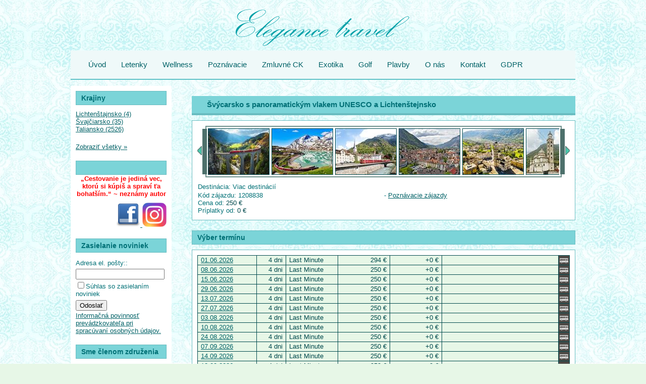

--- FILE ---
content_type: text/html; charset=utf-8
request_url: https://www.elegancetravel.sk/Zajazd/?ID=1208838
body_size: 61821
content:
<!DOCTYPE html>
<html xmlns="http://www.w3.org/1999/xhtml">
	<head>
		<title>
			ELEGANCE TRAVEL  Anywhere, Anytime | Švýcarsko s panoramatickým vlakem UNESCO a Lichtenštejnsko
		</title><link type="text/css" rel="stylesheet" href="https://data.profitour.cz/CMS/CSS/1.css?v=181016202116" /><link type="text/css" rel="stylesheet" href="https://data.profitour.cz/CMS/CSS/283.css?v=141105140956" /><link type="text/css" rel="stylesheet" href="https://data.profitour.cz/CMS/CSS/284.css?v=220408081652" /><link type="text/css" rel="stylesheet" href="https://data.profitour.cz/CMS/CSS/285.css?v=250425103551" /><link type="text/css" rel="stylesheet" href="/css/ext.css" /><link type="text/css" rel="stylesheet" href="/css/gallery.css" /><script type="text/javascript" src="/js/ext-sk.js?v=1807311141">

		</script><script type="text/javascript" src="/js/site.js?v=2409122233">

		</script><meta http-equiv="content-type" content="text/html; charset=utf-8" /><meta name="description" content="ELEGANCE TRAVEL" /><meta name="keywords" content="Cestovanie, Dovolenky, Poznávacie zájazdy, Lodné zájazdy, Last Minute,Ultra Last Minute, first minute,leto" /><meta name="robots" content="INDEX,FOLLOW" /><meta name="author" content="ProfiTour, www.profitour.sk" /><meta name="generator" content="Systém pre cestovné agentúry ProfiTour CMS, www.profitour.sk" />
	</head><body>
		<form method="post" action="/Zajazd/?ID=1208838" onsubmit="javascript:return WebForm_OnSubmit();" id="frmMain">
		
<script src="/WebResource.axd?d=x2nkrMJGXkMELz33nwnakLSv4Dlq6pEhLLhu5XG32X5MwAjOyuxLdUIc3oyhRjUtg28E-kjkvIKj0HoKhWZElBZOoX81&amp;t=638459860569584809" type="text/javascript"></script>
<script type="text/javascript">
//<![CDATA[
function WebForm_OnSubmit() {
if (typeof(ValidatorOnSubmit) == "function" && ValidatorOnSubmit() == false) return false;
return true;
}
		//]]>
</script>



<div class="header">
    <a class="logo" href="/" title="Elegance Travel">&nbsp;</a>
<ul class="menu menu25">
	<li><a href="/">&#218;vod</a></li><li><a href="http://caelegancetravel.letenky.sk/letenky">Letenky</a></li><li><a href="/Vyhladavanie/?id_TypZajezdKategorie=16">Wellness</a><ul>
		<li><a href="/Vyhladavanie/?id_Stat=2&amp;id_TypZajezdKategorie=16">Slovensko</a></li><li><a href="/Vyhladavanie/?id_Stat=1&amp;id_TypZajezdKategorie=16">Česko</a></li><li><a href="/Vyhladavanie/?id_Stat=112&amp;id_TypZajezdKategorie=16">Maďarsko</a></li><li><a href="/Vyhladavanie/?id_Stat=151&amp;id_TypZajezdKategorie=16">Rak&#250;sko</a></li>
	</ul></li><li><a href="/Vyhladavanie/?id_TypZajezdKategorie=2">Pozn&#225;vacie</a></li><li><a href="/Informacie/Zmluvne-CK/">Zmluvn&#233; CK</a></li><li><a href="/Vyhladavanie/?id_TypZajezdKategorie=3">Exotika</a></li><li><a href="/Vyhladavanie/?id_TypZajezdKategorie=5">Golf</a></li><li><a href="/Vyhladavanie/?id_TypZajezdKategorie=13">Plavby</a></li><li><a href="/Informacie/O-nas/">O n&#225;s</a><ul>
		<li><a href="/Informacie/Vseobecne-zmluvne-podmienky/">Všeobecn&#233; zmluvn&#233; podmienky</a></li><li><a href="/Informacie/Reklamacny-poriadok/">Reklamačn&#253; poriadok</a></li><li><a href="/Informacie/Ocenenia/">Ocenenia</a></li>
	</ul></li><li><a href="/Informacie/Kontakt/">Kontakt</a></li><li><a href="/GDPR/">GDPR</a></li>
</ul>
</div>
<div class="page">
    <div class="center-panel">


<div>
    
<div class="zajezd-nadpis">
    <h1>
			Švýcarsko s panoramatickým vlakem UNESCO a Lichtenštejnsko
		</h1>
    
</div>
<div id="c12_ctl01_divBox" class="box zajezd-head">
    
        <div class="obrazky">
            <div class="o-left" id="c12_ctl01_pmxObrazky_divObrazkyLeft">
                <a href="#" onclick="javascript:return false;" onmouseover="javascript:obrazkyBox.start(this, -3);" onmouseout="javascript:obrazkyBox.stop();">&nbsp;</a></div>
            <div class="o-center" id="c12_ctl01_pmxObrazky_divObrazky">
                <div style="width: 1764px;">
    
        <a id="c12_ctl01_pmxObrazky_rep_img_0_hyp_0" rel="gallery[z1208838]" href="https://data.profitour.cz/Zajezd/3499/1208838/11427718.jpeg"><img src="https://data.profitour.cz/t1/Zajezd/3499/1208838/11427718.jpeg" alt="" /></a>
    
        <a id="c12_ctl01_pmxObrazky_rep_img_1_hyp_1" rel="gallery[z1208838]" href="https://data.profitour.cz/Zajezd/3499/1208838/9285924.jpeg"><img src="https://data.profitour.cz/t1/Zajezd/3499/1208838/9285924.jpeg" alt="" /></a>
    
        <a id="c12_ctl01_pmxObrazky_rep_img_2_hyp_2" rel="gallery[z1208838]" href="https://data.profitour.cz/Zajezd/3499/1208838/9285925.jpeg"><img src="https://data.profitour.cz/t1/Zajezd/3499/1208838/9285925.jpeg" alt="" /></a>
    
        <a id="c12_ctl01_pmxObrazky_rep_img_3_hyp_3" rel="gallery[z1208838]" href="https://data.profitour.cz/Zajezd/3499/1208838/9285926.jpeg"><img src="https://data.profitour.cz/t1/Zajezd/3499/1208838/9285926.jpeg" alt="" /></a>
    
        <a id="c12_ctl01_pmxObrazky_rep_img_4_hyp_4" rel="gallery[z1208838]" href="https://data.profitour.cz/Zajezd/3499/1208838/9285927.jpeg"><img src="https://data.profitour.cz/t1/Zajezd/3499/1208838/9285927.jpeg" alt="" /></a>
    
        <a id="c12_ctl01_pmxObrazky_rep_img_5_hyp_5" rel="gallery[z1208838]" href="https://data.profitour.cz/Zajezd/3499/1208838/9285750.jpeg"><img src="https://data.profitour.cz/t1/Zajezd/3499/1208838/9285750.jpeg" alt="" /></a>
    
        <a id="c12_ctl01_pmxObrazky_rep_img_6_hyp_6" rel="gallery[z1208838]" href="https://data.profitour.cz/Zajezd/3499/1208838/9285751.jpeg"><img src="https://data.profitour.cz/t1/Zajezd/3499/1208838/9285751.jpeg" alt="" /></a>
    
        <a id="c12_ctl01_pmxObrazky_rep_img_7_hyp_7" rel="gallery[z1208838]" href="https://data.profitour.cz/Zajezd/3499/1208838/9285754.jpeg"><img src="https://data.profitour.cz/t1/Zajezd/3499/1208838/9285754.jpeg" alt="" /></a>
    
        <a id="c12_ctl01_pmxObrazky_rep_img_8_hyp_8" rel="gallery[z1208838]" href="https://data.profitour.cz/Zajezd/3499/1208838/9285755.jpeg"><img src="https://data.profitour.cz/t1/Zajezd/3499/1208838/9285755.jpeg" alt="" /></a>
    
        <a id="c12_ctl01_pmxObrazky_rep_img_9_hyp_9" rel="gallery[z1208838]" href="https://data.profitour.cz/Zajezd/3499/1208838/9285752.jpeg"><img src="https://data.profitour.cz/t1/Zajezd/3499/1208838/9285752.jpeg" alt="" /></a>
    
        <a id="c12_ctl01_pmxObrazky_rep_img_10_hyp_10" rel="gallery[z1208838]" href="https://data.profitour.cz/Zajezd/3499/1208838/9285753.jpeg"><img src="https://data.profitour.cz/t1/Zajezd/3499/1208838/9285753.jpeg" alt="" /></a>
    
        <a id="c12_ctl01_pmxObrazky_rep_img_11_hyp_11" rel="gallery[z1208838]" href="https://data.profitour.cz/Zajezd/3499/1208838/9285749.jpeg"><img src="https://data.profitour.cz/t1/Zajezd/3499/1208838/9285749.jpeg" alt="" /></a>
    
        <a id="c12_ctl01_pmxObrazky_rep_img_12_hyp_12" rel="gallery[z1208838]" href="https://data.profitour.cz/Zajezd/3499/1208838/11427716.jpeg"><img src="https://data.profitour.cz/t1/Zajezd/3499/1208838/11427716.jpeg" alt="" /></a>
    
        <a id="c12_ctl01_pmxObrazky_rep_img_13_hyp_13" rel="gallery[z1208838]" href="https://data.profitour.cz/Zajezd/3499/1208838/11427717.jpeg"><img src="https://data.profitour.cz/t1/Zajezd/3499/1208838/11427717.jpeg" alt="" /></a>
    
        </div> </div>
        <div class="o-right" id="c12_ctl01_pmxObrazky_divObrazkyRight">
            <a href="#" onclick="javascript:return false;" onmouseover="javascript:obrazkyBox.start(this, 3);" onmouseout="javascript:obrazkyBox.stop();">&nbsp;</a></div>
        </div>
    

    <table class="zajezd-head">
        <tr>
            <td colspan="2">Destinácia:&nbsp;Viac destinácií
            </td>
        </tr>
        <tr>
            <td class="w50p">Kód zájazdu:
                1208838<br />
                Cena od:&nbsp;<span class="text-data cena-od">250 €</span><br />
                Príplatky od:&nbsp;<span class="text-data priplatky-od">0 €</span><br />
                
            </td>
            <td class="w50p">
                -&nbsp;<a href="/Vyhladavanie/?id_TypZajezdKategorie=2">Pozn&#225;vacie z&#225;jazdy</a><br /></td>
        </tr>
    </table>
</div>

    
    
            <h2 class="vyber-terminu">
			Výber termínu
		</h2>
            <div id="divTerminy" class="box">
                
                
        <table class="terminy">
    
        <tr class="lm">
            <td class="termin">
                <a href="/Zajazd/?ID=1208838&amp;id_Termin=89477752" rel="nofollow">01.06.2026</a>
            </td>
            <td class="dni text-data nowrap">
                4 dni
            </td>
            <td class="lmfm text-data">
                Last Minute
            </td>
            <td class="cena text-data cena-od">
                294 €
            </td>
            <td class="cena text-data priplatky-od">+0 €
            </td>
            <td class="letiste text-data">
                
            </td>
            <td class="doprava">
                <img src="https://data.profitour.cz/Doprava/20/cms-neg.png" alt="autobusová" title="autobusová" />
            </td>
        </tr>
    
        <tr class="lm">
            <td class="termin">
                <a href="/Zajazd/?ID=1208838&amp;id_Termin=89477757" rel="nofollow">08.06.2026</a>
            </td>
            <td class="dni text-data nowrap">
                4 dni
            </td>
            <td class="lmfm text-data">
                Last Minute
            </td>
            <td class="cena text-data cena-od">
                250 €
            </td>
            <td class="cena text-data priplatky-od">+0 €
            </td>
            <td class="letiste text-data">
                
            </td>
            <td class="doprava">
                <img src="https://data.profitour.cz/Doprava/20/cms-neg.png" alt="autobusová" title="autobusová" />
            </td>
        </tr>
    
        <tr class="lm">
            <td class="termin">
                <a href="/Zajazd/?ID=1208838&amp;id_Termin=89477748" rel="nofollow">15.06.2026</a>
            </td>
            <td class="dni text-data nowrap">
                4 dni
            </td>
            <td class="lmfm text-data">
                Last Minute
            </td>
            <td class="cena text-data cena-od">
                250 €
            </td>
            <td class="cena text-data priplatky-od">+0 €
            </td>
            <td class="letiste text-data">
                
            </td>
            <td class="doprava">
                <img src="https://data.profitour.cz/Doprava/20/cms-neg.png" alt="autobusová" title="autobusová" />
            </td>
        </tr>
    
        <tr class="lm">
            <td class="termin">
                <a href="/Zajazd/?ID=1208838&amp;id_Termin=89477751" rel="nofollow">29.06.2026</a>
            </td>
            <td class="dni text-data nowrap">
                4 dni
            </td>
            <td class="lmfm text-data">
                Last Minute
            </td>
            <td class="cena text-data cena-od">
                250 €
            </td>
            <td class="cena text-data priplatky-od">+0 €
            </td>
            <td class="letiste text-data">
                
            </td>
            <td class="doprava">
                <img src="https://data.profitour.cz/Doprava/20/cms-neg.png" alt="autobusová" title="autobusová" />
            </td>
        </tr>
    
        <tr class="lm">
            <td class="termin">
                <a href="/Zajazd/?ID=1208838&amp;id_Termin=89477758" rel="nofollow">13.07.2026</a>
            </td>
            <td class="dni text-data nowrap">
                4 dni
            </td>
            <td class="lmfm text-data">
                Last Minute
            </td>
            <td class="cena text-data cena-od">
                250 €
            </td>
            <td class="cena text-data priplatky-od">+0 €
            </td>
            <td class="letiste text-data">
                
            </td>
            <td class="doprava">
                <img src="https://data.profitour.cz/Doprava/20/cms-neg.png" alt="autobusová" title="autobusová" />
            </td>
        </tr>
    
        <tr class="lm">
            <td class="termin">
                <a href="/Zajazd/?ID=1208838&amp;id_Termin=89477749" rel="nofollow">27.07.2026</a>
            </td>
            <td class="dni text-data nowrap">
                4 dni
            </td>
            <td class="lmfm text-data">
                Last Minute
            </td>
            <td class="cena text-data cena-od">
                250 €
            </td>
            <td class="cena text-data priplatky-od">+0 €
            </td>
            <td class="letiste text-data">
                
            </td>
            <td class="doprava">
                <img src="https://data.profitour.cz/Doprava/20/cms-neg.png" alt="autobusová" title="autobusová" />
            </td>
        </tr>
    
        <tr class="lm">
            <td class="termin">
                <a href="/Zajazd/?ID=1208838&amp;id_Termin=89477753" rel="nofollow">03.08.2026</a>
            </td>
            <td class="dni text-data nowrap">
                4 dni
            </td>
            <td class="lmfm text-data">
                Last Minute
            </td>
            <td class="cena text-data cena-od">
                250 €
            </td>
            <td class="cena text-data priplatky-od">+0 €
            </td>
            <td class="letiste text-data">
                
            </td>
            <td class="doprava">
                <img src="https://data.profitour.cz/Doprava/20/cms-neg.png" alt="autobusová" title="autobusová" />
            </td>
        </tr>
    
        <tr class="lm">
            <td class="termin">
                <a href="/Zajazd/?ID=1208838&amp;id_Termin=89477745" rel="nofollow">10.08.2026</a>
            </td>
            <td class="dni text-data nowrap">
                4 dni
            </td>
            <td class="lmfm text-data">
                Last Minute
            </td>
            <td class="cena text-data cena-od">
                250 €
            </td>
            <td class="cena text-data priplatky-od">+0 €
            </td>
            <td class="letiste text-data">
                
            </td>
            <td class="doprava">
                <img src="https://data.profitour.cz/Doprava/20/cms-neg.png" alt="autobusová" title="autobusová" />
            </td>
        </tr>
    
        <tr class="lm">
            <td class="termin">
                <a href="/Zajazd/?ID=1208838&amp;id_Termin=89477747" rel="nofollow">24.08.2026</a>
            </td>
            <td class="dni text-data nowrap">
                4 dni
            </td>
            <td class="lmfm text-data">
                Last Minute
            </td>
            <td class="cena text-data cena-od">
                250 €
            </td>
            <td class="cena text-data priplatky-od">+0 €
            </td>
            <td class="letiste text-data">
                
            </td>
            <td class="doprava">
                <img src="https://data.profitour.cz/Doprava/20/cms-neg.png" alt="autobusová" title="autobusová" />
            </td>
        </tr>
    
        <tr class="lm">
            <td class="termin">
                <a href="/Zajazd/?ID=1208838&amp;id_Termin=89477754" rel="nofollow">07.09.2026</a>
            </td>
            <td class="dni text-data nowrap">
                4 dni
            </td>
            <td class="lmfm text-data">
                Last Minute
            </td>
            <td class="cena text-data cena-od">
                250 €
            </td>
            <td class="cena text-data priplatky-od">+0 €
            </td>
            <td class="letiste text-data">
                
            </td>
            <td class="doprava">
                <img src="https://data.profitour.cz/Doprava/20/cms-neg.png" alt="autobusová" title="autobusová" />
            </td>
        </tr>
    
        <tr class="lm">
            <td class="termin">
                <a href="/Zajazd/?ID=1208838&amp;id_Termin=89477743" rel="nofollow">14.09.2026</a>
            </td>
            <td class="dni text-data nowrap">
                4 dni
            </td>
            <td class="lmfm text-data">
                Last Minute
            </td>
            <td class="cena text-data cena-od">
                250 €
            </td>
            <td class="cena text-data priplatky-od">+0 €
            </td>
            <td class="letiste text-data">
                
            </td>
            <td class="doprava">
                <img src="https://data.profitour.cz/Doprava/20/cms-neg.png" alt="autobusová" title="autobusová" />
            </td>
        </tr>
    
        <tr class="lm">
            <td class="termin">
                <a href="/Zajazd/?ID=1208838&amp;id_Termin=89477755" rel="nofollow">18.09.2026</a>
            </td>
            <td class="dni text-data nowrap">
                4 dni
            </td>
            <td class="lmfm text-data">
                Last Minute
            </td>
            <td class="cena text-data cena-od">
                258 €
            </td>
            <td class="cena text-data priplatky-od">+0 €
            </td>
            <td class="letiste text-data">
                
            </td>
            <td class="doprava">
                <img src="https://data.profitour.cz/Doprava/20/cms-neg.png" alt="autobusová" title="autobusová" />
            </td>
        </tr>
    
        <tr class="lm">
            <td class="termin">
                <a href="/Zajazd/?ID=1208838&amp;id_Termin=89477750" rel="nofollow">21.09.2026</a>
            </td>
            <td class="dni text-data nowrap">
                4 dni
            </td>
            <td class="lmfm text-data">
                Last Minute
            </td>
            <td class="cena text-data cena-od">
                250 €
            </td>
            <td class="cena text-data priplatky-od">+0 €
            </td>
            <td class="letiste text-data">
                
            </td>
            <td class="doprava">
                <img src="https://data.profitour.cz/Doprava/20/cms-neg.png" alt="autobusová" title="autobusová" />
            </td>
        </tr>
    
        <tr class="lm">
            <td class="termin">
                <a href="/Zajazd/?ID=1208838&amp;id_Termin=89477744" rel="nofollow">02.10.2026</a>
            </td>
            <td class="dni text-data nowrap">
                4 dni
            </td>
            <td class="lmfm text-data">
                Last Minute
            </td>
            <td class="cena text-data cena-od">
                258 €
            </td>
            <td class="cena text-data priplatky-od">+0 €
            </td>
            <td class="letiste text-data">
                
            </td>
            <td class="doprava">
                <img src="https://data.profitour.cz/Doprava/20/cms-neg.png" alt="autobusová" title="autobusová" />
            </td>
        </tr>
    
        </table>
    

            </div>
            
<div class="nadpis-h2">
    <h2>Popis zájazdu</h2>
    
</div>
<div class="box">
    
    
    <b>Popis:</b><br />
<h2>Švýcarská železnice panoramatickým vlakem tratí UNESCO se zastávkou v Lichtenštejnsku</h2><div id="argumenty"><ul><li>4denní poznávací zájezd do Švýcarska</li><li>Panoramatický vlak Bernina Express</li><li>Na skok do Lichtenštejnska</li><li>Doprava autobusem</li><li>Ubytování na jednu noc se snídaní</li><li>Služby průvodce v ceně</li><li><strong></strong></li></ul></div>
<h3>Úchvatná panoramata, jízda po nejvýše položené železniční trati i návštěva Lichtenštejnska</h3><p>Zavítejte s námi do jednoho z nejmenších států Lichtenštejnska – země s bohatou minulostí a taky přítomností. Lichtenštejnsko leží na svazích předhůří Alp v údolí Alpského Rýna. Jméno tohoto státu je jako jediné na světě odvozeno od jména šlechtického rodu, kterému patřil, tedy Lichtenštejnů. Stejně jako Švýcarsko, Lichtenštejnsko je známé svými liberálními daňovými zákony, proto tady má sídlo mnoho obchodních společností. Užijte si s námi krajinu plnou ledovců a taky subtropů. Vzhledem k velkým rozdílům v nadmořské výšce je jasné, že cesta po obou železničních tratích nabízí proměnlivé scenérie. Zatímco v okolí průsmyku Bernina běžně leží i v létě sníh, v Tiranu je pravidlem horké a dusné počasí. Průjezd Albulským tunelem může znamenat přechod ze slunečné oblohy do deště či naopak. Ve výškách nad 2 000 metrů vládnou vysokohorské pustiny, zatímco v Tiranu narazíme na palmy a jiné středomořské druhy.</p>
<h3>Program zájezdu</h3><h4>1. den</h4><p>Odjezd z ČR ve večerních/nočních hodinách dle nástupního místa.</p>
<h4>2. den</h4><p>Ráno příjezd do města Tirano.&nbsp;</p>
<ul><li>Zde si projdeme největší místní monumenty (kostel Madonna di Tirano, projdeme se starým městem opevněným středověkými hradbami) a budeme moci ochutnat místní speciality – veltlínské víno, sušenou šunku nebo těstoviny Pizzoccheri.</li><li>Poté nasedneme na známý panoramatický vlak Bernina Express, ve kterém budeme absolvovat téměř čtyřhodinovou jízdu nejvýše položenou železniční tratí, která projíždí středem světového dědictví UNESCO.</li><li>Při projížďce projedeme 55 tunelů, přejedeme přes 196 mostů a dostaneme se do výšky 2 253 metrů nad mořem.</li><li>Budeme moci obdivovat majestátní ledovce, projedeme krajinou s největším počtem hradů v Evropě, uvidíme krásné viadukty a romantická údolí.</li></ul><p>Po příjezdu do Churu pěší procházka k hotelu (cca 2 km), nocleh.</p>
<h4>3. den</h4><p>Po snídani návštěva tradičního švýcarského města Chur, obklopeného Alpami.</p>
<ul><li>Prohlídka malebného starého města.</li><li>V odpoledních hodinách přejezd do hlavního města Lichtenštejnského knížectví Vadúzu.</li><li>Následuje prohlídka města, nad kterým se na skále tyčí goticko-renesanční pevnost.</li><li>Společně s průvodcem se projdeme úzkými uličkami, malebným náměstím a uvidíme typické domy z bílého kamene. Zájemci mohou navštívit známou obrazovou galerii.</li></ul><p>Odjezd zpět do ČR.</p>
<h4>4. den</h4><p>Příjezd do ČR v&nbsp;nočních/brzkých ranních&nbsp;hodinách dle nástupního místa.</p>
<h3>Důležité informace o zájezdu</h3><h4>Cena zahrnuje</h4><ul><li>Doprava autobusem tam a zpět</li><li>1× ubytování v hotelu s vlastním sociálním zařízením a snídaní</li><li>Služby průvodce</li><li>Pojištění CK proti úpadku</li></ul><h4>Cena nezahrnuje</h4><ul><li>Příplatek za nástupní místa viz. níže</li><li>Příplatek za jednolůžkový pokoj 1 400 Kč/noc</li><li>Jízdenka Bernina Express: skupinová cena za osobu cca&nbsp;85 CHF (průvodce vybere hotovost a jízdenky hromadně zakoupí)</li><li>Cestovní pojištění</li><li>Vstupy do jednotlivých památek</li><li>Městská doprava</li><li>Povinnou pobytovou city taxu max. 4 CHF/os./noc – platí se na místě</li></ul><h4>Orientační ceny vstupného</h4><ul><li>Vaduz – Muzeum umění 15 CHF</li><li>Chur – Rétské muzeum 6 CHF</li><li>Jízdenka Bernina Express: cena za osobu cca&nbsp;85 CHF (1 CHF cca 25 Kč)</li></ul><h3>Další informace</h3><ul><li>Doporučené kapesné cca&nbsp;70 CHF&nbsp;+&nbsp;85 CHF na jízdenku vlakem Bernina z Tirana do Churu&nbsp;(+ případné další finance v CHF na útratu za občerstvení ve vlaku)</li><li>Tirano - měna: euro, Chur a Vaduz - měna: Švýcarský frank</li><li>K uskutečnění zájezdu je min. počet cestujících 40 osob. Pokud nebude tato kapacita naplněna, zájezd se neuskuteční a my Vám celou zaplacenou částku za zájezd vrátíme zpět</li><li>Změna programu vyhrazena</li><li>Upozornění: hlavní nástupní místo je vždy Praha, vše ostatní mimo pražskou linku jsou svozová místa. Svozové a rozvozové linky mohou být realizovány autobusy Autokarem nebo pronajatými autobusy jiných firem, minibusy, automobily či oficiálními veřejnými linkami jako RegioJet apod. nebo vlaky.</li></ul><br /><br />

</div>

            
        
    
    
</div>


    </div>
    <div class="side-panel">

<div class="dostupnost">
    <h2>
			Krajiny
		</h2>
    <div class="box">
        
        
        <div id="divDostupnostTop">
            
                    <a href="/Vyhladavanie/?id_Stat=108">
                        Lichtenštajnsko&nbsp;(4)</a><br />
                
                    <a href="/Vyhladavanie/?id_Stat=189">
                        Švajčiarsko&nbsp;(35)</a><br />
                
                    <a href="/Vyhladavanie/?id_Stat=76">
                        Taliansko&nbsp;(2526)</a><br />
                
        </div>
        
            <p class="mt20 zobrazit-vse">
                <a href="#" onclick="javascript: hideElement(this.parentElement); hideElementId('divDostupnostTop'); showElementId('divDostupnost'); return false;">Zobraziť všetky »</a><br />
            </p>
            <div id="divDostupnost" class="hidden">
                
                        <a href="/Vyhladavanie/?id_Stat=231">
                            Afganistan&nbsp;(2)</a><br />
                    
                        <a href="/Vyhladavanie/?id_Stat=5">
                            Alb&#225;nsko&nbsp;(44)</a><br />
                    
                        <a href="/Vyhladavanie/?id_Stat=6">
                            Alž&#237;rsko&nbsp;(9)</a><br />
                    
                        <a href="/Vyhladavanie/?id_Stat=7">
                            Andorra&nbsp;(1)</a><br />
                    
                        <a href="/Vyhladavanie/?id_Stat=8">
                            Angola&nbsp;(2)</a><br />
                    
                        <a href="/Vyhladavanie/?id_Stat=9">
                            Antarkt&#237;da&nbsp;(5)</a><br />
                    
                        <a href="/Vyhladavanie/?id_Stat=11">
                            Argent&#237;na&nbsp;(15)</a><br />
                    
                        <a href="/Vyhladavanie/?id_Stat=12">
                            Arm&#233;nsko&nbsp;(13)</a><br />
                    
                        <a href="/Vyhladavanie/?id_Stat=14">
                            Austr&#225;lia&nbsp;(19)</a><br />
                    
                        <a href="/Vyhladavanie/?id_Stat=15">
                            Azerbajdžan&nbsp;(8)</a><br />
                    
                        <a href="/Vyhladavanie/?id_Stat=252">
                            Azorsk&#233; ostrovy (Portugalsko)&nbsp;(6)</a><br />
                    
                        <a href="/Vyhladavanie/?id_Stat=16">
                            Bahamy&nbsp;(3)</a><br />
                    
                        <a href="/Vyhladavanie/?id_Stat=17">
                            Bahrajn&nbsp;(9)</a><br />
                    
                        <a href="/Vyhladavanie/?id_Stat=18">
                            Banglad&#233;š&nbsp;(3)</a><br />
                    
                        <a href="/Vyhladavanie/?id_Stat=20">
                            Belgicko&nbsp;(13)</a><br />
                    
                        <a href="/Vyhladavanie/?id_Stat=21">
                            Belize&nbsp;(4)</a><br />
                    
                        <a href="/Vyhladavanie/?id_Stat=23">
                            Benin&nbsp;(3)</a><br />
                    
                        <a href="/Vyhladavanie/?id_Stat=24">
                            Bh&#250;tan&nbsp;(5)</a><br />
                    
                        <a href="/Vyhladavanie/?id_Stat=25">
                            Bol&#237;via&nbsp;(6)</a><br />
                    
                        <a href="/Vyhladavanie/?id_Stat=27">
                            Bosna a Hercegovina&nbsp;(13)</a><br />
                    
                        <a href="/Vyhladavanie/?id_Stat=28">
                            Botswana&nbsp;(18)</a><br />
                    
                        <a href="/Vyhladavanie/?id_Stat=29">
                            Braz&#237;lia&nbsp;(12)</a><br />
                    
                        <a href="/Vyhladavanie/?id_Stat=31">
                            Brunej&nbsp;(2)</a><br />
                    
                        <a href="/Vyhladavanie/?id_Stat=32">
                            Bulharsko&nbsp;(795)</a><br />
                    
                        <a href="/Vyhladavanie/?id_Stat=33">
                            Burkina Faso&nbsp;(2)</a><br />
                    
                        <a href="/Vyhladavanie/?id_Stat=34">
                            Burundi&nbsp;(2)</a><br />
                    
                        <a href="/Vyhladavanie/?id_Stat=230">
                            Cookove ostrovy (Nov&#253; Z&#233;land)&nbsp;(2)</a><br />
                    
                        <a href="/Vyhladavanie/?id_Stat=102">
                            Cyprus&nbsp;(237)</a><br />
                    
                        <a href="/Vyhladavanie/?id_Stat=1">
                            Česk&#225; republika&nbsp;(109)</a><br />
                    
                        <a href="/Vyhladavanie/?id_Stat=36">
                            Čierna Hora&nbsp;(32)</a><br />
                    
                        <a href="/Vyhladavanie/?id_Stat=38">
                            Čile&nbsp;(13)</a><br />
                    
                        <a href="/Vyhladavanie/?id_Stat=40">
                            Č&#237;na&nbsp;(50)</a><br />
                    
                        <a href="/Vyhladavanie/?id_Stat=42">
                            D&#225;nsko&nbsp;(22)</a><br />
                    
                        <a href="/Vyhladavanie/?id_Stat=44">
                            Dominik&#225;nska republika&nbsp;(119)</a><br />
                    
                        <a href="/Vyhladavanie/?id_Stat=45">
                            Džibutsko&nbsp;(4)</a><br />
                    
                        <a href="/Vyhladavanie/?id_Stat=46">
                            Egypt&nbsp;(457)</a><br />
                    
                        <a href="/Vyhladavanie/?id_Stat=47">
                            Ekv&#225;dor&nbsp;(9)</a><br />
                    
                        <a href="/Vyhladavanie/?id_Stat=49">
                            Eritrea&nbsp;(3)</a><br />
                    
                        <a href="/Vyhladavanie/?id_Stat=50">
                            Est&#243;nsko&nbsp;(14)</a><br />
                    
                        <a href="/Vyhladavanie/?id_Stat=51">
                            Eti&#243;pia&nbsp;(10)</a><br />
                    
                        <a href="/Vyhladavanie/?id_Stat=227">
                            Faersk&#233; ostrovy (D&#225;nsko)&nbsp;(8)</a><br />
                    
                        <a href="/Vyhladavanie/?id_Stat=254">
                            Falklandsk&#233; ostrovy (Veľk&#225; Brit&#225;nia)&nbsp;(1)</a><br />
                    
                        <a href="/Vyhladavanie/?id_Stat=52">
                            Fidži&nbsp;(4)</a><br />
                    
                        <a href="/Vyhladavanie/?id_Stat=53">
                            Filip&#237;ny&nbsp;(6)</a><br />
                    
                        <a href="/Vyhladavanie/?id_Stat=54">
                            F&#237;nsko&nbsp;(14)</a><br />
                    
                        <a href="/Vyhladavanie/?id_Stat=219">
                            Franc&#250;zska Guyana (Franc&#250;zsko)&nbsp;(3)</a><br />
                    
                        <a href="/Vyhladavanie/?id_Stat=56">
                            Franc&#250;zska Polyn&#233;zia (Franc&#250;zsko)&nbsp;(7)</a><br />
                    
                        <a href="/Vyhladavanie/?id_Stat=55">
                            Franc&#250;zsko&nbsp;(337)</a><br />
                    
                        <a href="/Vyhladavanie/?id_Stat=57">
                            Gabon&nbsp;(2)</a><br />
                    
                        <a href="/Vyhladavanie/?id_Stat=59">
                            Ghana&nbsp;(3)</a><br />
                    
                        <a href="/Vyhladavanie/?id_Stat=221">
                            Gibralt&#225;r (Veľk&#225; Brit&#225;nia)&nbsp;(17)</a><br />
                    
                        <a href="/Vyhladavanie/?id_Stat=152">
                            Gr&#233;cko&nbsp;(997)</a><br />
                    
                        <a href="/Vyhladavanie/?id_Stat=60">
                            Grenada&nbsp;(1)</a><br />
                    
                        <a href="/Vyhladavanie/?id_Stat=61">
                            Gr&#243;nsko (D&#225;nsko)&nbsp;(5)</a><br />
                    
                        <a href="/Vyhladavanie/?id_Stat=62">
                            Gruz&#237;nsko&nbsp;(16)</a><br />
                    
                        <a href="/Vyhladavanie/?id_Stat=64">
                            Guatemala&nbsp;(6)</a><br />
                    
                        <a href="/Vyhladavanie/?id_Stat=66">
                            Guinea&nbsp;(1)</a><br />
                    
                        <a href="/Vyhladavanie/?id_Stat=67">
                            Guinea - Bissau&nbsp;(1)</a><br />
                    
                        <a href="/Vyhladavanie/?id_Stat=65">
                            Guyana&nbsp;(2)</a><br />
                    
                        <a href="/Vyhladavanie/?id_Stat=213">
                            Havaj (USA)&nbsp;(11)</a><br />
                    
                        <a href="/Vyhladavanie/?id_Stat=137">
                            Holandsko&nbsp;(27)</a><br />
                    
                        <a href="/Vyhladavanie/?id_Stat=69">
                            Honduras&nbsp;(2)</a><br />
                    
                        <a href="/Vyhladavanie/?id_Stat=39">
                            Chorv&#225;tsko&nbsp;(1258)</a><br />
                    
                        <a href="/Vyhladavanie/?id_Stat=70">
                            India&nbsp;(41)</a><br />
                    
                        <a href="/Vyhladavanie/?id_Stat=71">
                            Indon&#233;zia&nbsp;(23)</a><br />
                    
                        <a href="/Vyhladavanie/?id_Stat=72">
                            Irak&nbsp;(3)</a><br />
                    
                        <a href="/Vyhladavanie/?id_Stat=73">
                            Ir&#225;n&nbsp;(3)</a><br />
                    
                        <a href="/Vyhladavanie/?id_Stat=74">
                            &#205;rsko&nbsp;(5)</a><br />
                    
                        <a href="/Vyhladavanie/?id_Stat=75">
                            Island&nbsp;(21)</a><br />
                    
                        <a href="/Vyhladavanie/?id_Stat=77">
                            Izrael&nbsp;(5)</a><br />
                    
                        <a href="/Vyhladavanie/?id_Stat=78">
                            Jamajka&nbsp;(5)</a><br />
                    
                        <a href="/Vyhladavanie/?id_Stat=79">
                            Japonsko&nbsp;(24)</a><br />
                    
                        <a href="/Vyhladavanie/?id_Stat=80">
                            Jemen&nbsp;(4)</a><br />
                    
                        <a href="/Vyhladavanie/?id_Stat=83">
                            Jord&#225;nsko&nbsp;(29)</a><br />
                    
                        <a href="/Vyhladavanie/?id_Stat=81">
                            Juhoafrick&#225; republika&nbsp;(27)</a><br />
                    
                        <a href="/Vyhladavanie/?id_Stat=82">
                            Južn&#225; K&#243;rea&nbsp;(16)</a><br />
                    
                        <a href="/Vyhladavanie/?id_Stat=84">
                            Kajmansk&#233; ostrovy (Veľl&#225; Brit&#225;nia)&nbsp;(4)</a><br />
                    
                        <a href="/Vyhladavanie/?id_Stat=85">
                            Kambodža&nbsp;(12)</a><br />
                    
                        <a href="/Vyhladavanie/?id_Stat=86">
                            Kamerun&nbsp;(3)</a><br />
                    
                        <a href="/Vyhladavanie/?id_Stat=87">
                            Kanada&nbsp;(27)</a><br />
                    
                        <a href="/Vyhladavanie/?id_Stat=88">
                            Kan&#225;rske ostrovy&nbsp;(29)</a><br />
                    
                        <a href="/Vyhladavanie/?id_Stat=89">
                            Kapverdsk&#233; ostrovy&nbsp;(42)</a><br />
                    
                        <a href="/Vyhladavanie/?id_Stat=90">
                            Katar&nbsp;(9)</a><br />
                    
                        <a href="/Vyhladavanie/?id_Stat=91">
                            Kazachstan&nbsp;(5)</a><br />
                    
                        <a href="/Vyhladavanie/?id_Stat=92">
                            Keňa&nbsp;(22)</a><br />
                    
                        <a href="/Vyhladavanie/?id_Stat=93">
                            Kirgizsko&nbsp;(5)</a><br />
                    
                        <a href="/Vyhladavanie/?id_Stat=95">
                            Kolumbia&nbsp;(10)</a><br />
                    
                        <a href="/Vyhladavanie/?id_Stat=96">
                            Komorsk&#233; ostrovy&nbsp;(1)</a><br />
                    
                        <a href="/Vyhladavanie/?id_Stat=97">
                            Kongo&nbsp;(2)</a><br />
                    
                        <a href="/Vyhladavanie/?id_Stat=247">
                            Konžsk&#225; demokratick&#225; republika&nbsp;(2)</a><br />
                    
                        <a href="/Vyhladavanie/?id_Stat=222">
                            Kosovo (Srbsko)&nbsp;(3)</a><br />
                    
                        <a href="/Vyhladavanie/?id_Stat=98">
                            Kostarika&nbsp;(4)</a><br />
                    
                        <a href="/Vyhladavanie/?id_Stat=100">
                            Kuba&nbsp;(14)</a><br />
                    
                        <a href="/Vyhladavanie/?id_Stat=103">
                            Laos&nbsp;(8)</a><br />
                    
                        <a href="/Vyhladavanie/?id_Stat=105">
                            Libanon&nbsp;(6)</a><br />
                    
                        <a href="/Vyhladavanie/?id_Stat=106">
                            Lib&#233;ria&nbsp;(2)</a><br />
                    
                        <a href="/Vyhladavanie/?id_Stat=108">
                            Lichtenštajnsko&nbsp;(4)</a><br />
                    
                        <a href="/Vyhladavanie/?id_Stat=220">
                            Litva&nbsp;(8)</a><br />
                    
                        <a href="/Vyhladavanie/?id_Stat=109">
                            Lotyšsko&nbsp;(15)</a><br />
                    
                        <a href="/Vyhladavanie/?id_Stat=110">
                            Luxembursko&nbsp;(2)</a><br />
                    
                        <a href="/Vyhladavanie/?id_Stat=111">
                            Madagaskar&nbsp;(8)</a><br />
                    
                        <a href="/Vyhladavanie/?id_Stat=112">
                            Maďarsko&nbsp;(62)</a><br />
                    
                        <a href="/Vyhladavanie/?id_Stat=253">
                            Madeirsk&#233; ostrovy (Portugalsko)&nbsp;(10)</a><br />
                    
                        <a href="/Vyhladavanie/?id_Stat=114">
                            Malajzia&nbsp;(12)</a><br />
                    
                        <a href="/Vyhladavanie/?id_Stat=115">
                            Malawi&nbsp;(1)</a><br />
                    
                        <a href="/Vyhladavanie/?id_Stat=3">
                            Maldivy&nbsp;(89)</a><br />
                    
                        <a href="/Vyhladavanie/?id_Stat=116">
                            Mali&nbsp;(3)</a><br />
                    
                        <a href="/Vyhladavanie/?id_Stat=117">
                            Malta&nbsp;(27)</a><br />
                    
                        <a href="/Vyhladavanie/?id_Stat=118">
                            Maroko&nbsp;(27)</a><br />
                    
                        <a href="/Vyhladavanie/?id_Stat=120">
                            Martinik (Franc&#250;zsko)&nbsp;(1)</a><br />
                    
                        <a href="/Vyhladavanie/?id_Stat=121">
                            Maur&#237;cius&nbsp;(72)</a><br />
                    
                        <a href="/Vyhladavanie/?id_Stat=122">
                            Maurit&#225;nia&nbsp;(3)</a><br />
                    
                        <a href="/Vyhladavanie/?id_Stat=123">
                            Mayotte (Franc&#250;zsko)&nbsp;(1)</a><br />
                    
                        <a href="/Vyhladavanie/?id_Stat=124">
                            Mexiko&nbsp;(21)</a><br />
                    
                        <a href="/Vyhladavanie/?id_Stat=125">
                            Mikron&#233;zia&nbsp;(4)</a><br />
                    
                        <a href="/Vyhladavanie/?id_Stat=129">
                            Mjanmarsko (Barma)&nbsp;(4)</a><br />
                    
                        <a href="/Vyhladavanie/?id_Stat=126">
                            Moldavsko&nbsp;(3)</a><br />
                    
                        <a href="/Vyhladavanie/?id_Stat=214">
                            Monako&nbsp;(19)</a><br />
                    
                        <a href="/Vyhladavanie/?id_Stat=127">
                            Mongolsko&nbsp;(7)</a><br />
                    
                        <a href="/Vyhladavanie/?id_Stat=128">
                            Mozambik&nbsp;(1)</a><br />
                    
                        <a href="/Vyhladavanie/?id_Stat=130">
                            Nam&#237;bia&nbsp;(7)</a><br />
                    
                        <a href="/Vyhladavanie/?id_Stat=131">
                            Nauru&nbsp;(1)</a><br />
                    
                        <a href="/Vyhladavanie/?id_Stat=132">
                            Nemecko&nbsp;(66)</a><br />
                    
                        <a href="/Vyhladavanie/?id_Stat=133">
                            Nep&#225;l&nbsp;(7)</a><br />
                    
                        <a href="/Vyhladavanie/?id_Stat=135">
                            Nig&#233;ria&nbsp;(4)</a><br />
                    
                        <a href="/Vyhladavanie/?id_Stat=136">
                            Nikaragua&nbsp;(2)</a><br />
                    
                        <a href="/Vyhladavanie/?id_Stat=138">
                            N&#243;rsko&nbsp;(34)</a><br />
                    
                        <a href="/Vyhladavanie/?id_Stat=139">
                            Nov&#225; Kaled&#243;nia (Franc&#250;zsko)&nbsp;(2)</a><br />
                    
                        <a href="/Vyhladavanie/?id_Stat=140">
                            Nov&#253; Z&#233;land&nbsp;(11)</a><br />
                    
                        <a href="/Vyhladavanie/?id_Stat=141">
                            Om&#225;n&nbsp;(31)</a><br />
                    
                        <a href="/Vyhladavanie/?id_Stat=142">
                            Pakistan&nbsp;(2)</a><br />
                    
                        <a href="/Vyhladavanie/?id_Stat=143">
                            Palau&nbsp;(2)</a><br />
                    
                        <a href="/Vyhladavanie/?id_Stat=144">
                            Panama&nbsp;(8)</a><br />
                    
                        <a href="/Vyhladavanie/?id_Stat=145">
                            Papua - Nov&#225; Guinea&nbsp;(5)</a><br />
                    
                        <a href="/Vyhladavanie/?id_Stat=215">
                            Peru&nbsp;(20)</a><br />
                    
                        <a href="/Vyhladavanie/?id_Stat=147">
                            Pobrežie Slonoviny&nbsp;(2)</a><br />
                    
                        <a href="/Vyhladavanie/?id_Stat=148">
                            Poľsko&nbsp;(54)</a><br />
                    
                        <a href="/Vyhladavanie/?id_Stat=150">
                            Portugalsko&nbsp;(36)</a><br />
                    
                        <a href="/Vyhladavanie/?id_Stat=151">
                            Rak&#250;sko&nbsp;(298)</a><br />
                    
                        <a href="/Vyhladavanie/?id_Stat=153">
                            R&#233;union (Franc&#250;zsko)&nbsp;(4)</a><br />
                    
                        <a href="/Vyhladavanie/?id_Stat=155">
                            Rovn&#237;kov&#225; Guinea&nbsp;(2)</a><br />
                    
                        <a href="/Vyhladavanie/?id_Stat=156">
                            Rumunsko&nbsp;(10)</a><br />
                    
                        <a href="/Vyhladavanie/?id_Stat=157">
                            Rusko&nbsp;(5)</a><br />
                    
                        <a href="/Vyhladavanie/?id_Stat=158">
                            Rwanda&nbsp;(1)</a><br />
                    
                        <a href="/Vyhladavanie/?id_Stat=175">
                            SAE&nbsp;(250)</a><br />
                    
                        <a href="/Vyhladavanie/?id_Stat=161">
                            Samoa&nbsp;(5)</a><br />
                    
                        <a href="/Vyhladavanie/?id_Stat=162">
                            San Mar&#237;no&nbsp;(3)</a><br />
                    
                        <a href="/Vyhladavanie/?id_Stat=163">
                            Saudsk&#225; Ar&#225;bia&nbsp;(9)</a><br />
                    
                        <a href="/Vyhladavanie/?id_Stat=164">
                            Senegal&nbsp;(5)</a><br />
                    
                        <a href="/Vyhladavanie/?id_Stat=165">
                            Severn&#225; K&#243;rea (KĽDR)&nbsp;(1)</a><br />
                    
                        <a href="/Vyhladavanie/?id_Stat=113">
                            Severn&#233; Maced&#243;nsko&nbsp;(8)</a><br />
                    
                        <a href="/Vyhladavanie/?id_Stat=264">
                            Severn&#233; Mari&#225;ny (USA)&nbsp;(1)</a><br />
                    
                        <a href="/Vyhladavanie/?id_Stat=166">
                            Severn&#253; p&#243;l&nbsp;(2)</a><br />
                    
                        <a href="/Vyhladavanie/?id_Stat=167">
                            Seychely&nbsp;(7)</a><br />
                    
                        <a href="/Vyhladavanie/?id_Stat=168">
                            Sierra Leone&nbsp;(1)</a><br />
                    
                        <a href="/Vyhladavanie/?id_Stat=169">
                            Singapur&nbsp;(13)</a><br />
                    
                        <a href="/Vyhladavanie/?id_Stat=2">
                            Slovensko&nbsp;(81)</a><br />
                    
                        <a href="/Vyhladavanie/?id_Stat=170">
                            Slovinsko&nbsp;(55)</a><br />
                    
                        <a href="/Vyhladavanie/?id_Stat=171">
                            Som&#225;lsko&nbsp;(1)</a><br />
                    
                        <a href="/Vyhladavanie/?id_Stat=176">
                            Srbsko&nbsp;(6)</a><br />
                    
                        <a href="/Vyhladavanie/?id_Stat=177">
                            Sr&#237; Lanka&nbsp;(34)</a><br />
                    
                        <a href="/Vyhladavanie/?id_Stat=179">
                            Sud&#225;n&nbsp;(4)</a><br />
                    
                        <a href="/Vyhladavanie/?id_Stat=180">
                            Surinam&nbsp;(1)</a><br />
                    
                        <a href="/Vyhladavanie/?id_Stat=174">
                            Svalbard (Špicbergy - N&#243;rsko)&nbsp;(7)</a><br />
                    
                        <a href="/Vyhladavanie/?id_Stat=246">
                            Sv&#228;t&#225; Helena (Veľk&#225; Brit&#225;nia)&nbsp;(1)</a><br />
                    
                        <a href="/Vyhladavanie/?id_Stat=181">
                            Sv&#228;t&#225; Lucia (Veľk&#225; Brit&#225;nia)&nbsp;(1)</a><br />
                    
                        <a href="/Vyhladavanie/?id_Stat=183">
                            Sv&#228;t&#253; Krištof a Nevis&nbsp;(1)</a><br />
                    
                        <a href="/Vyhladavanie/?id_Stat=218">
                            S&#253;ria&nbsp;(2)</a><br />
                    
                        <a href="/Vyhladavanie/?id_Stat=159">
                            Šalam&#250;nove ostrovy&nbsp;(1)</a><br />
                    
                        <a href="/Vyhladavanie/?id_Stat=173">
                            Španielsko&nbsp;(392)</a><br />
                    
                        <a href="/Vyhladavanie/?id_Stat=189">
                            Švajčiarsko&nbsp;(35)</a><br />
                    
                        <a href="/Vyhladavanie/?id_Stat=188">
                            Šv&#233;dsko&nbsp;(16)</a><br />
                    
                        <a href="/Vyhladavanie/?id_Stat=190">
                            Tadžikistan&nbsp;(3)</a><br />
                    
                        <a href="/Vyhladavanie/?id_Stat=233">
                            Taiwan (Č&#237;na)&nbsp;(9)</a><br />
                    
                        <a href="/Vyhladavanie/?id_Stat=76">
                            Taliansko&nbsp;(2526)</a><br />
                    
                        <a href="/Vyhladavanie/?id_Stat=191">
                            Tanz&#225;nia (Zanzibar)&nbsp;(19)</a><br />
                    
                        <a href="/Vyhladavanie/?id_Stat=192">
                            Thajsko&nbsp;(51)</a><br />
                    
                        <a href="/Vyhladavanie/?id_Stat=193">
                            Tibet (Č&#237;na)&nbsp;(6)</a><br />
                    
                        <a href="/Vyhladavanie/?id_Stat=194">
                            Togo&nbsp;(1)</a><br />
                    
                        <a href="/Vyhladavanie/?id_Stat=99">
                            Tonga&nbsp;(1)</a><br />
                    
                        <a href="/Vyhladavanie/?id_Stat=195">
                            Trinidad a Tobago&nbsp;(1)</a><br />
                    
                        <a href="/Vyhladavanie/?id_Stat=196">
                            Tunisko&nbsp;(211)</a><br />
                    
                        <a href="/Vyhladavanie/?id_Stat=197">
                            Turecko&nbsp;(1013)</a><br />
                    
                        <a href="/Vyhladavanie/?id_Stat=198">
                            Turkm&#233;nsko&nbsp;(4)</a><br />
                    
                        <a href="/Vyhladavanie/?id_Stat=249">
                            Turks &amp; Caicos (Veľk&#225; Brit&#225;nia)&nbsp;(1)</a><br />
                    
                        <a href="/Vyhladavanie/?id_Stat=200">
                            Uganda&nbsp;(5)</a><br />
                    
                        <a href="/Vyhladavanie/?id_Stat=203">
                            USA&nbsp;(96)</a><br />
                    
                        <a href="/Vyhladavanie/?id_Stat=204">
                            Uzbekistan&nbsp;(8)</a><br />
                    
                        <a href="/Vyhladavanie/?id_Stat=205">
                            Vanuatu&nbsp;(1)</a><br />
                    
                        <a href="/Vyhladavanie/?id_Stat=206">
                            Vatik&#225;n&nbsp;(16)</a><br />
                    
                        <a href="/Vyhladavanie/?id_Stat=207">
                            Veľk&#225; Brit&#225;nia&nbsp;(103)</a><br />
                    
                        <a href="/Vyhladavanie/?id_Stat=209">
                            Vietnam&nbsp;(38)</a><br />
                    
                        <a href="/Vyhladavanie/?id_Stat=210">
                            V&#253;chodn&#253; Timor&nbsp;(1)</a><br />
                    
                        <a href="/Vyhladavanie/?id_Stat=211">
                            Zambia&nbsp;(1)</a><br />
                    
                        <a href="/Vyhladavanie/?id_Stat=212">
                            Zimbabwe&nbsp;(20)</a><br />
                    
            </div>
        
    </div>
</div>

<h2 style="text-align: center;">&nbsp;</h2>

<div>
<div align="center"><span style="color:#ff0000;"><strong>&bdquo;Cestovanie je jedin&aacute; vec, ktor&uacute; si k&uacute;pi&scaron; a sprav&iacute; ťa bohat&scaron;&iacute;m.&ldquo; ~ nezn&aacute;my autor</strong></span></div>
</div>


  
<div class="box center">


</div>

<p style="text-align: right">
<a href="https://www.facebook.com/Elegancetravel.sk">
<img src="https://data.profitour.cz/CMS/Web/190/fb_logo.png" alt="Facebook Elegance Travel" style=""/>
</a>
<a href="https://www.instagram.com/elegance_travel_/">
<img src="https://data.profitour.cz/CMS/Web/190/instagram.jpg" alt="Instagram Elegance Travel" style="" width="48" />
</a>
</p>
<h2>
			Zasielanie noviniek
		</h2>
<div class="box">
    
    
        <div class="kontakt">
            
                <div>
                    <span class="nadpis">
                        Adresa el. pošty::</span>
                    <div>
                        <input name="m1226$txtPscX" type="text" maxlength="50" id="m1226_txtPscX" class="txt email" />
                    </div>
                </div>
                <p>
                    <span id="m1226_revPscX" class="validator" style="display:none;">Neplatný formát.</span>
                </p>
                <p>
                    <span id="m1226_rfvPscX" class="validator" style="display:none;">Hodnota musí byť vyplnená.</span>
                </p>
            
                <div class="souhlas">
                    <div>
                        <input id="m1226_chkSouhlas" type="checkbox" name="m1226$chkSouhlas" /><label for="m1226_chkSouhlas">Súhlas so zasielaním noviniek</label>
                    </div>
                </div>
                <p>
                    <span id="m1226_cuvSouhlas" class="validator mb5" style="display:none;">Hodnota musí byť vyplnená.</span>
                </p>
            
            <p>
                <span id="m1226_cuvKontakt" class="validator mb5" style="display:none;">Aspoň jeden údaj musí byť vyplnený.</span>
            </p>
            <div>
                <div class="button">
                    <input type="submit" name="m1226$cmdOdeslat" value="Odoslať" onclick="javascript:WebForm_DoPostBackWithOptions(new WebForm_PostBackOptions(&quot;m1226$cmdOdeslat&quot;, &quot;&quot;, true, &quot;VGroup_m1226&quot;, &quot;&quot;, false, false))" id="m1226_cmdOdeslat" class="button" />
                </div>
            </div>
            
                <p>
                    <a id="m1226_hypGdpr" href="https://www.elegancetravel.sk/GDPR/">Informačná povinnosť prevádzkovateľa pri spracúvaní osobných údajov.</a>
                </p>
            
        </div>
    
</div>





<h2>Sme členom združenia</h2>
<div class="box center">
<a href="http://www.sacka.eu">
<img src="https://data.profitour.cz/CMS/Web/190/Sacka_logo.png" alt="SACKA" />
</a>
</div>

<div class="box click2claim">
    <a href="http://www.click2claim.eu/ap/elegancetravel" target="_blank"></a>
</div>

<h2>Partneri</h2>
<div class="box">
<a href="http://www.airportsliac.sk/" target="_blank"><img src="https://data.profitour.cz/CMS/Web/190/Data/sliac.jpg" /></a><br />

</div>

    </div>
</div>
<div class="footer">
<div class="paticka-profitour">
			Generované systémom&nbsp;<a href="https://www.profitour.sk" title="Systém pre cestovné agentúry" class="text-data" target="_top">ProfiTour</a>
		</div>

</div>
<script type="text/javascript">
//<![CDATA[
var Page_Validators =  new Array(document.getElementById("m1226_revPscX"), document.getElementById("m1226_rfvPscX"), document.getElementById("m1226_cuvSouhlas"), document.getElementById("m1226_cuvKontakt"));
		//]]>
</script>

<script type="text/javascript">
//<![CDATA[
var m1226_revPscX = document.all ? document.all["m1226_revPscX"] : document.getElementById("m1226_revPscX");
		m1226_revPscX.controltovalidate = "m1226_txtPscX";
		m1226_revPscX.errormessage = "Neplatný formát.";
		m1226_revPscX.display = "Dynamic";
		m1226_revPscX.validationGroup = "VGroup_m1226";
		m1226_revPscX.evaluationfunction = "RegularExpressionValidatorEvaluateIsValid";
		m1226_revPscX.validationexpression = "^\\w+([-+.]\\w+)*@\\w+([-.]\\w+)*\\.\\w+([-.]\\w+)*$";
		var m1226_rfvPscX = document.all ? document.all["m1226_rfvPscX"] : document.getElementById("m1226_rfvPscX");
		m1226_rfvPscX.controltovalidate = "m1226_txtPscX";
		m1226_rfvPscX.errormessage = "Hodnota musí byť vyplnená.";
		m1226_rfvPscX.display = "Dynamic";
		m1226_rfvPscX.validationGroup = "VGroup_m1226";
		m1226_rfvPscX.evaluationfunction = "RequiredFieldValidatorEvaluateIsValid";
		m1226_rfvPscX.initialvalue = "";
		var m1226_cuvSouhlas = document.all ? document.all["m1226_cuvSouhlas"] : document.getElementById("m1226_cuvSouhlas");
		m1226_cuvSouhlas.controltovalidate = "m1226_chkSouhlas";
		m1226_cuvSouhlas.errormessage = "Hodnota musí byť vyplnená.";
		m1226_cuvSouhlas.display = "Dynamic";
		m1226_cuvSouhlas.validationGroup = "VGroup_m1226";
		m1226_cuvSouhlas.evaluationfunction = "CustomValidatorEvaluateIsValid";
		m1226_cuvSouhlas.clientvalidationfunction = "validateCheckBox";
		var m1226_cuvKontakt = document.all ? document.all["m1226_cuvKontakt"] : document.getElementById("m1226_cuvKontakt");
		m1226_cuvKontakt.errormessage = "Aspoň jeden údaj musí byť vyplnený.";
		m1226_cuvKontakt.display = "Dynamic";
		m1226_cuvKontakt.validationGroup = "VGroup_m1226";
		m1226_cuvKontakt.evaluationfunction = "CustomValidatorEvaluateIsValid";
		m1226_cuvKontakt.clientvalidationfunction = "validateKontakt";
		//]]>
</script>

		<input type="hidden" name="__EVENTTARGET" id="__EVENTTARGET" value="" />
		<input type="hidden" name="__EVENTARGUMENT" id="__EVENTARGUMENT" value="" />
<script type="text/javascript">
//<![CDATA[
var theForm = document.forms['frmMain'];
		if (!theForm) {
    theForm = document.frmMain;
}
		function __doPostBack(eventTarget, eventArgument) {
    if (!theForm.onsubmit || (theForm.onsubmit() != false)) {
        theForm.__EVENTTARGET.value = eventTarget;
        theForm.__EVENTARGUMENT.value = eventArgument;
        theForm.submit();
    }
}
		//]]>
</script>

		
<script src="/WebResource.axd?d=pynGkmcFUV13He1Qd6_TZCw2Eh8RN2oWZpXUl9aUwCf31gVu9GvEw3rLo2dhxaLtwqxAig2&amp;t=638459860569584809" type="text/javascript"></script>

		
<script type="text/javascript">
//<![CDATA[
pageInit();
var obrazkyBox = new ObrazkyBox();
obrazkyBox.register('c12_ctl01_pmxObrazky');
var galleryBox = new GalleryBox('Sp\u00E4\u0165', '\u010Eal\u0161\u00ED', 'Zavrie\u0165', 'Obr\u00E1zok', 'z'); galleryBox.init();

var Page_ValidationActive = false;
if (typeof(ValidatorOnLoad) == "function") {
    ValidatorOnLoad();
}

function ValidatorOnSubmit() {
    if (Page_ValidationActive) {
        return ValidatorCommonOnSubmit();
    }
    else {
        return true;
    }
}
        //]]>
</script>
</form>
	</body>
</html>

--- FILE ---
content_type: text/css
request_url: https://data.profitour.cz/CMS/CSS/284.css?v=220408081652
body_size: 2341
content:
* {
    box-sizing: border-box;
}

body {
    font-family: 'Open Sans', sans-serif;
    background: #e7f7e7 url('../Web/190/body.jpg') repeat scroll center top;
    color: #007076;
}

div.header, div.page, div.footer  {
    margin-left: auto;
    margin-right: auto;
    overflow: hidden;
    width: 1000px;
    clear: both;
}

div.header {
    overflow: visible;
    background: transparent url('../Web/190/header.png') repeat-x scroll left 100px;
    height: 170px;
}

div.header a.logo {
    display: block;
    text-decoration: none;
    height: 100px;
    background: transparent url('../Web/190/logo.png') no-repeat scroll center top;
}

div.header ul {
    list-style: none;
    margin: 0px;
    padding: 0px;
}

div.header ul li {
    margin: 0px;
    padding: 0px;
}

div.header > ul {
    padding-left: 20px;
}

div.header > ul > li {
    float: left;
    position: relative;
}

div.header > ul > li > a {
    display: block;
    padding: 4px 15px 0px 15px;
    line-height: 48px;
    border-bottom: 4px solid #eff9f9;
    text-decoration: none;
    font-size: 120%;
}

div.header > ul > li > a:hover {
    border-bottom-color: #5fc2c7;
}

div.header ul ul {
    display: none;
    position: absolute;
    z-index: 1000;
    top: 56px;
    left: 0px;
    background-color: #5fc2c7;
}

div.header ul ul a {
    color: #fff;
    display: block;
    padding: 4px 15px 4px 15px;
    text-decoration: none;
    white-space: nowrap;
    border-bottom: 1px solid #fff;
}

div.header ul ul a:hover {
    color: #006267;
}

div.header > ul > li:hover ul {
    display: block;
}

div.center-panel {
    float: right;
    width: 760px;
}

div.side-panel {
    float: left;
    width: 200px;
    padding: 10px;
    background-color: #fff;
}

div.side-panel > div:first-child h2 {
    margin-top: 0px;
}

div.side-panel div.box {
    border: none;
    padding: 0px;
}

div.slogan {
    text-align: center;
    font-size: 200%;
    line-height: 50px;
}

div.side-panel div.kontakt div span {
    width: auto;
    position: static;
}

div.side-panel div.kontakt div div {
    position: static;
    margin: 0px;
}

div.box.click2claim {
    background: url(https://data.profitour.cz/CMS/Web/190/click2claim_banner.jpeg);
    background-repeat: no-repeat;
    background-size: cover;
    height: 200px;
}

div.box.click2claim a {
    display: block;
    width: 100%;
    height: 200px;
}

--- FILE ---
content_type: text/css
request_url: https://data.profitour.cz/CMS/CSS/285.css?v=250425103551
body_size: 254
content:

.box.clanek .ck {
    display: flex;
    flex-direction: row;
    flex-wrap: wrap;
    align-content: center;
    justify-content: space-between;
    align-items: center;
}

div.box.clanek div.ck img {
    margin: 10px;
}

div.slider div.slider-buttons{
    top: 150px;
    width: 100%;
    text-align: center;
}

div.slider-buttons a {
    display: inline-block !important;
    float: none !important;
}
